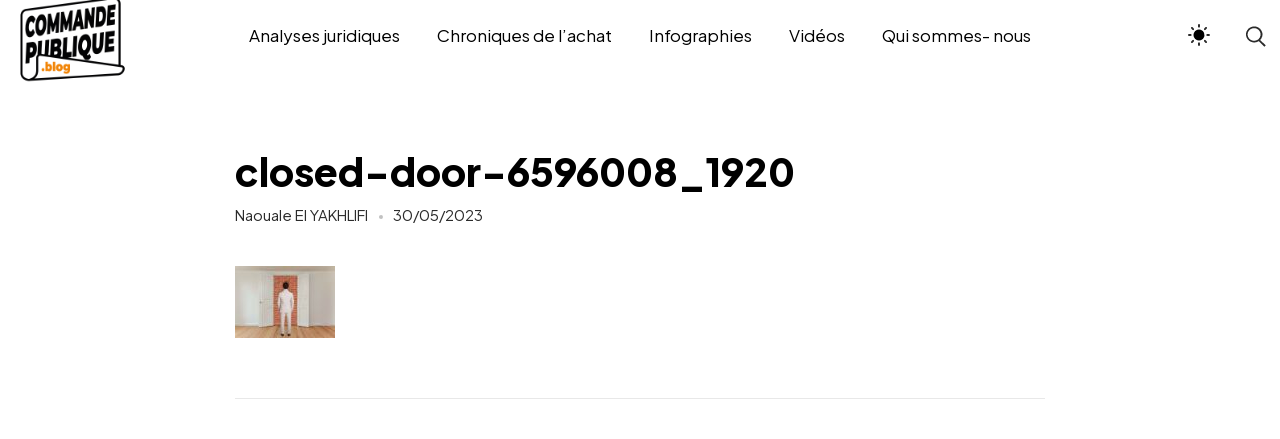

--- FILE ---
content_type: text/html; charset=UTF-8
request_url: https://blog.achatsolutions.fr/attributaire/closed-door-6596008_1920/
body_size: 17499
content:

<!DOCTYPE html>
<html lang="fr-FR">
<head>
    <meta http-equiv="X-UA-Compatible" content="IE=edge">
    <meta charset="UTF-8">
    <meta name="viewport" content="width=device-width,initial-scale=1,user-scalable=no">
    <link rel="profile" href="http://gmpg.org/xfn/11" />
    <link rel="pingback" href="https://blog.achatsolutions.fr/xmlrpc.php">
    <meta name='robots' content='index, follow, max-image-preview:large, max-snippet:-1, max-video-preview:-1' />

	<!-- This site is optimized with the Yoast SEO plugin v26.5 - https://yoast.com/wordpress/plugins/seo/ -->
	<title>closed-door-6596008_1920 - Blog de la commande publique</title>
	<link rel="canonical" href="https://blog.achatsolutions.fr/attributaire/closed-door-6596008_1920/" />
	<meta property="og:locale" content="fr_FR" />
	<meta property="og:type" content="article" />
	<meta property="og:title" content="closed-door-6596008_1920 - Blog de la commande publique" />
	<meta property="og:url" content="https://blog.achatsolutions.fr/attributaire/closed-door-6596008_1920/" />
	<meta property="og:site_name" content="Blog de la commande publique" />
	<meta property="article:publisher" content="https://www.facebook.com/Achat-Solutions-1212517665455330/" />
	<meta property="article:modified_time" content="2023-05-30T14:02:32+00:00" />
	<meta property="og:image" content="https://blog.achatsolutions.fr/attributaire/closed-door-6596008_1920" />
	<meta property="og:image:width" content="1920" />
	<meta property="og:image:height" content="1382" />
	<meta property="og:image:type" content="image/jpeg" />
	<meta name="twitter:card" content="summary_large_image" />
	<meta name="twitter:site" content="@achatsolutions" />
	<script type="application/ld+json" class="yoast-schema-graph">{"@context":"https://schema.org","@graph":[{"@type":"WebPage","@id":"https://blog.achatsolutions.fr/attributaire/closed-door-6596008_1920/","url":"https://blog.achatsolutions.fr/attributaire/closed-door-6596008_1920/","name":"closed-door-6596008_1920 - Blog de la commande publique","isPartOf":{"@id":"https://blog.achatsolutions.fr/#website"},"primaryImageOfPage":{"@id":"https://blog.achatsolutions.fr/attributaire/closed-door-6596008_1920/#primaryimage"},"image":{"@id":"https://blog.achatsolutions.fr/attributaire/closed-door-6596008_1920/#primaryimage"},"thumbnailUrl":"https://blog.achatsolutions.fr/wp-content/uploads/2023/05/closed-door-6596008_1920.jpg","datePublished":"2023-05-30T14:01:58+00:00","dateModified":"2023-05-30T14:02:32+00:00","breadcrumb":{"@id":"https://blog.achatsolutions.fr/attributaire/closed-door-6596008_1920/#breadcrumb"},"inLanguage":"fr-FR","potentialAction":[{"@type":"ReadAction","target":["https://blog.achatsolutions.fr/attributaire/closed-door-6596008_1920/"]}]},{"@type":"ImageObject","inLanguage":"fr-FR","@id":"https://blog.achatsolutions.fr/attributaire/closed-door-6596008_1920/#primaryimage","url":"https://blog.achatsolutions.fr/wp-content/uploads/2023/05/closed-door-6596008_1920.jpg","contentUrl":"https://blog.achatsolutions.fr/wp-content/uploads/2023/05/closed-door-6596008_1920.jpg","width":1920,"height":1382,"caption":"attributaire"},{"@type":"BreadcrumbList","@id":"https://blog.achatsolutions.fr/attributaire/closed-door-6596008_1920/#breadcrumb","itemListElement":[{"@type":"ListItem","position":1,"name":"Accueil","item":"https://blog.achatsolutions.fr/"},{"@type":"ListItem","position":2,"name":"L’attributaire peut-il faire annuler son propre contrat ?","item":"https://blog.achatsolutions.fr/attributaire/"},{"@type":"ListItem","position":3,"name":"closed-door-6596008_1920"}]},{"@type":"WebSite","@id":"https://blog.achatsolutions.fr/#website","url":"https://blog.achatsolutions.fr/","name":"BLOG ACHAT SOLUTIONS","description":"toute l&#039;actualité des marchés publics sur le Blog Achat Solutions","publisher":{"@id":"https://blog.achatsolutions.fr/#organization"},"potentialAction":[{"@type":"SearchAction","target":{"@type":"EntryPoint","urlTemplate":"https://blog.achatsolutions.fr/?s={search_term_string}"},"query-input":{"@type":"PropertyValueSpecification","valueRequired":true,"valueName":"search_term_string"}}],"inLanguage":"fr-FR"},{"@type":"Organization","@id":"https://blog.achatsolutions.fr/#organization","name":"ACHAT SOLUTIONS","url":"https://blog.achatsolutions.fr/","logo":{"@type":"ImageObject","inLanguage":"fr-FR","@id":"https://blog.achatsolutions.fr/#/schema/logo/image/","url":"http://www.pipangaye.com/wp-content/uploads/2019/04/Logo_cmjn-01.png","contentUrl":"http://www.pipangaye.com/wp-content/uploads/2019/04/Logo_cmjn-01.png","width":1772,"height":586,"caption":"ACHAT SOLUTIONS"},"image":{"@id":"https://blog.achatsolutions.fr/#/schema/logo/image/"},"sameAs":["https://www.facebook.com/Achat-Solutions-1212517665455330/","https://x.com/achatsolutions","https://www.linkedin.com/company/ach-t-solutions/"]}]}</script>
	<!-- / Yoast SEO plugin. -->


<link rel='dns-prefetch' href='//www.googletagmanager.com' />
<link rel='dns-prefetch' href='//fonts.googleapis.com' />
<link rel="alternate" type="application/rss+xml" title="Blog de la commande publique &raquo; Flux" href="https://blog.achatsolutions.fr/feed/" />
		<!-- This site uses the Google Analytics by ExactMetrics plugin v8.10.2 - Using Analytics tracking - https://www.exactmetrics.com/ -->
		<!-- Note: ExactMetrics is not currently configured on this site. The site owner needs to authenticate with Google Analytics in the ExactMetrics settings panel. -->
					<!-- No tracking code set -->
				<!-- / Google Analytics by ExactMetrics -->
		<style id='wp-img-auto-sizes-contain-inline-css' type='text/css'>
img:is([sizes=auto i],[sizes^="auto," i]){contain-intrinsic-size:3000px 1500px}
/*# sourceURL=wp-img-auto-sizes-contain-inline-css */
</style>
<link rel='stylesheet' id='bdt-uikit-css' href='https://blog.achatsolutions.fr/wp-content/plugins/bdthemes-element-pack/assets/css/bdt-uikit.css?ver=3.21.7' type='text/css' media='all' />
<link rel='stylesheet' id='ep-helper-css' href='https://blog.achatsolutions.fr/wp-content/plugins/bdthemes-element-pack/assets/css/ep-helper.css?ver=7.14.5' type='text/css' media='all' />
<style id='wp-emoji-styles-inline-css' type='text/css'>

	img.wp-smiley, img.emoji {
		display: inline !important;
		border: none !important;
		box-shadow: none !important;
		height: 1em !important;
		width: 1em !important;
		margin: 0 0.07em !important;
		vertical-align: -0.1em !important;
		background: none !important;
		padding: 0 !important;
	}
/*# sourceURL=wp-emoji-styles-inline-css */
</style>
<link rel='stylesheet' id='wp-block-library-css' href='https://blog.achatsolutions.fr/wp-includes/css/dist/block-library/style.min.css?ver=6.9' type='text/css' media='all' />
<style id='wp-block-library-theme-inline-css' type='text/css'>
.wp-block-audio :where(figcaption){color:#555;font-size:13px;text-align:center}.is-dark-theme .wp-block-audio :where(figcaption){color:#ffffffa6}.wp-block-audio{margin:0 0 1em}.wp-block-code{border:1px solid #ccc;border-radius:4px;font-family:Menlo,Consolas,monaco,monospace;padding:.8em 1em}.wp-block-embed :where(figcaption){color:#555;font-size:13px;text-align:center}.is-dark-theme .wp-block-embed :where(figcaption){color:#ffffffa6}.wp-block-embed{margin:0 0 1em}.blocks-gallery-caption{color:#555;font-size:13px;text-align:center}.is-dark-theme .blocks-gallery-caption{color:#ffffffa6}:root :where(.wp-block-image figcaption){color:#555;font-size:13px;text-align:center}.is-dark-theme :root :where(.wp-block-image figcaption){color:#ffffffa6}.wp-block-image{margin:0 0 1em}.wp-block-pullquote{border-bottom:4px solid;border-top:4px solid;color:currentColor;margin-bottom:1.75em}.wp-block-pullquote :where(cite),.wp-block-pullquote :where(footer),.wp-block-pullquote__citation{color:currentColor;font-size:.8125em;font-style:normal;text-transform:uppercase}.wp-block-quote{border-left:.25em solid;margin:0 0 1.75em;padding-left:1em}.wp-block-quote cite,.wp-block-quote footer{color:currentColor;font-size:.8125em;font-style:normal;position:relative}.wp-block-quote:where(.has-text-align-right){border-left:none;border-right:.25em solid;padding-left:0;padding-right:1em}.wp-block-quote:where(.has-text-align-center){border:none;padding-left:0}.wp-block-quote.is-large,.wp-block-quote.is-style-large,.wp-block-quote:where(.is-style-plain){border:none}.wp-block-search .wp-block-search__label{font-weight:700}.wp-block-search__button{border:1px solid #ccc;padding:.375em .625em}:where(.wp-block-group.has-background){padding:1.25em 2.375em}.wp-block-separator.has-css-opacity{opacity:.4}.wp-block-separator{border:none;border-bottom:2px solid;margin-left:auto;margin-right:auto}.wp-block-separator.has-alpha-channel-opacity{opacity:1}.wp-block-separator:not(.is-style-wide):not(.is-style-dots){width:100px}.wp-block-separator.has-background:not(.is-style-dots){border-bottom:none;height:1px}.wp-block-separator.has-background:not(.is-style-wide):not(.is-style-dots){height:2px}.wp-block-table{margin:0 0 1em}.wp-block-table td,.wp-block-table th{word-break:normal}.wp-block-table :where(figcaption){color:#555;font-size:13px;text-align:center}.is-dark-theme .wp-block-table :where(figcaption){color:#ffffffa6}.wp-block-video :where(figcaption){color:#555;font-size:13px;text-align:center}.is-dark-theme .wp-block-video :where(figcaption){color:#ffffffa6}.wp-block-video{margin:0 0 1em}:root :where(.wp-block-template-part.has-background){margin-bottom:0;margin-top:0;padding:1.25em 2.375em}
/*# sourceURL=/wp-includes/css/dist/block-library/theme.min.css */
</style>
<style id='classic-theme-styles-inline-css' type='text/css'>
/*! This file is auto-generated */
.wp-block-button__link{color:#fff;background-color:#32373c;border-radius:9999px;box-shadow:none;text-decoration:none;padding:calc(.667em + 2px) calc(1.333em + 2px);font-size:1.125em}.wp-block-file__button{background:#32373c;color:#fff;text-decoration:none}
/*# sourceURL=/wp-includes/css/classic-themes.min.css */
</style>
<link rel='stylesheet' id='wp-components-css' href='https://blog.achatsolutions.fr/wp-includes/css/dist/components/style.min.css?ver=6.9' type='text/css' media='all' />
<link rel='stylesheet' id='wp-preferences-css' href='https://blog.achatsolutions.fr/wp-includes/css/dist/preferences/style.min.css?ver=6.9' type='text/css' media='all' />
<link rel='stylesheet' id='wp-block-editor-css' href='https://blog.achatsolutions.fr/wp-includes/css/dist/block-editor/style.min.css?ver=6.9' type='text/css' media='all' />
<link rel='stylesheet' id='popup-maker-block-library-style-css' href='https://blog.achatsolutions.fr/wp-content/plugins/popup-maker/dist/packages/block-library-style.css?ver=dbea705cfafe089d65f1' type='text/css' media='all' />
<style id='global-styles-inline-css' type='text/css'>
:root{--wp--preset--aspect-ratio--square: 1;--wp--preset--aspect-ratio--4-3: 4/3;--wp--preset--aspect-ratio--3-4: 3/4;--wp--preset--aspect-ratio--3-2: 3/2;--wp--preset--aspect-ratio--2-3: 2/3;--wp--preset--aspect-ratio--16-9: 16/9;--wp--preset--aspect-ratio--9-16: 9/16;--wp--preset--color--black: #263654;--wp--preset--color--cyan-bluish-gray: #abb8c3;--wp--preset--color--white: #ffffff;--wp--preset--color--pale-pink: #f78da7;--wp--preset--color--vivid-red: #cf2e2e;--wp--preset--color--luminous-vivid-orange: #ff6900;--wp--preset--color--luminous-vivid-amber: #fcb900;--wp--preset--color--light-green-cyan: #7bdcb5;--wp--preset--color--vivid-green-cyan: #00d084;--wp--preset--color--pale-cyan-blue: #8ed1fc;--wp--preset--color--vivid-cyan-blue: #0693e3;--wp--preset--color--vivid-purple: #9b51e0;--wp--preset--color--primary: #1258ca;--wp--preset--color--accent: #c70a1a;--wp--preset--color--success: #88c559;--wp--preset--color--contrast: #292a2d;--wp--preset--color--contrast-medium: #79797c;--wp--preset--color--contrast-lower: #323639;--wp--preset--gradient--vivid-cyan-blue-to-vivid-purple: linear-gradient(135deg,rgb(6,147,227) 0%,rgb(155,81,224) 100%);--wp--preset--gradient--light-green-cyan-to-vivid-green-cyan: linear-gradient(135deg,rgb(122,220,180) 0%,rgb(0,208,130) 100%);--wp--preset--gradient--luminous-vivid-amber-to-luminous-vivid-orange: linear-gradient(135deg,rgb(252,185,0) 0%,rgb(255,105,0) 100%);--wp--preset--gradient--luminous-vivid-orange-to-vivid-red: linear-gradient(135deg,rgb(255,105,0) 0%,rgb(207,46,46) 100%);--wp--preset--gradient--very-light-gray-to-cyan-bluish-gray: linear-gradient(135deg,rgb(238,238,238) 0%,rgb(169,184,195) 100%);--wp--preset--gradient--cool-to-warm-spectrum: linear-gradient(135deg,rgb(74,234,220) 0%,rgb(151,120,209) 20%,rgb(207,42,186) 40%,rgb(238,44,130) 60%,rgb(251,105,98) 80%,rgb(254,248,76) 100%);--wp--preset--gradient--blush-light-purple: linear-gradient(135deg,rgb(255,206,236) 0%,rgb(152,150,240) 100%);--wp--preset--gradient--blush-bordeaux: linear-gradient(135deg,rgb(254,205,165) 0%,rgb(254,45,45) 50%,rgb(107,0,62) 100%);--wp--preset--gradient--luminous-dusk: linear-gradient(135deg,rgb(255,203,112) 0%,rgb(199,81,192) 50%,rgb(65,88,208) 100%);--wp--preset--gradient--pale-ocean: linear-gradient(135deg,rgb(255,245,203) 0%,rgb(182,227,212) 50%,rgb(51,167,181) 100%);--wp--preset--gradient--electric-grass: linear-gradient(135deg,rgb(202,248,128) 0%,rgb(113,206,126) 100%);--wp--preset--gradient--midnight: linear-gradient(135deg,rgb(2,3,129) 0%,rgb(40,116,252) 100%);--wp--preset--font-size--small: 14px;--wp--preset--font-size--medium: 20px;--wp--preset--font-size--large: 24px;--wp--preset--font-size--x-large: 42px;--wp--preset--font-size--normal: 16px;--wp--preset--font-size--huge: 28px;--wp--preset--spacing--20: 0.44rem;--wp--preset--spacing--30: 0.67rem;--wp--preset--spacing--40: 1rem;--wp--preset--spacing--50: 1.5rem;--wp--preset--spacing--60: 2.25rem;--wp--preset--spacing--70: 3.38rem;--wp--preset--spacing--80: 5.06rem;--wp--preset--shadow--natural: 6px 6px 9px rgba(0, 0, 0, 0.2);--wp--preset--shadow--deep: 12px 12px 50px rgba(0, 0, 0, 0.4);--wp--preset--shadow--sharp: 6px 6px 0px rgba(0, 0, 0, 0.2);--wp--preset--shadow--outlined: 6px 6px 0px -3px rgb(255, 255, 255), 6px 6px rgb(0, 0, 0);--wp--preset--shadow--crisp: 6px 6px 0px rgb(0, 0, 0);}:where(.is-layout-flex){gap: 0.5em;}:where(.is-layout-grid){gap: 0.5em;}body .is-layout-flex{display: flex;}.is-layout-flex{flex-wrap: wrap;align-items: center;}.is-layout-flex > :is(*, div){margin: 0;}body .is-layout-grid{display: grid;}.is-layout-grid > :is(*, div){margin: 0;}:where(.wp-block-columns.is-layout-flex){gap: 2em;}:where(.wp-block-columns.is-layout-grid){gap: 2em;}:where(.wp-block-post-template.is-layout-flex){gap: 1.25em;}:where(.wp-block-post-template.is-layout-grid){gap: 1.25em;}.has-black-color{color: var(--wp--preset--color--black) !important;}.has-cyan-bluish-gray-color{color: var(--wp--preset--color--cyan-bluish-gray) !important;}.has-white-color{color: var(--wp--preset--color--white) !important;}.has-pale-pink-color{color: var(--wp--preset--color--pale-pink) !important;}.has-vivid-red-color{color: var(--wp--preset--color--vivid-red) !important;}.has-luminous-vivid-orange-color{color: var(--wp--preset--color--luminous-vivid-orange) !important;}.has-luminous-vivid-amber-color{color: var(--wp--preset--color--luminous-vivid-amber) !important;}.has-light-green-cyan-color{color: var(--wp--preset--color--light-green-cyan) !important;}.has-vivid-green-cyan-color{color: var(--wp--preset--color--vivid-green-cyan) !important;}.has-pale-cyan-blue-color{color: var(--wp--preset--color--pale-cyan-blue) !important;}.has-vivid-cyan-blue-color{color: var(--wp--preset--color--vivid-cyan-blue) !important;}.has-vivid-purple-color{color: var(--wp--preset--color--vivid-purple) !important;}.has-black-background-color{background-color: var(--wp--preset--color--black) !important;}.has-cyan-bluish-gray-background-color{background-color: var(--wp--preset--color--cyan-bluish-gray) !important;}.has-white-background-color{background-color: var(--wp--preset--color--white) !important;}.has-pale-pink-background-color{background-color: var(--wp--preset--color--pale-pink) !important;}.has-vivid-red-background-color{background-color: var(--wp--preset--color--vivid-red) !important;}.has-luminous-vivid-orange-background-color{background-color: var(--wp--preset--color--luminous-vivid-orange) !important;}.has-luminous-vivid-amber-background-color{background-color: var(--wp--preset--color--luminous-vivid-amber) !important;}.has-light-green-cyan-background-color{background-color: var(--wp--preset--color--light-green-cyan) !important;}.has-vivid-green-cyan-background-color{background-color: var(--wp--preset--color--vivid-green-cyan) !important;}.has-pale-cyan-blue-background-color{background-color: var(--wp--preset--color--pale-cyan-blue) !important;}.has-vivid-cyan-blue-background-color{background-color: var(--wp--preset--color--vivid-cyan-blue) !important;}.has-vivid-purple-background-color{background-color: var(--wp--preset--color--vivid-purple) !important;}.has-black-border-color{border-color: var(--wp--preset--color--black) !important;}.has-cyan-bluish-gray-border-color{border-color: var(--wp--preset--color--cyan-bluish-gray) !important;}.has-white-border-color{border-color: var(--wp--preset--color--white) !important;}.has-pale-pink-border-color{border-color: var(--wp--preset--color--pale-pink) !important;}.has-vivid-red-border-color{border-color: var(--wp--preset--color--vivid-red) !important;}.has-luminous-vivid-orange-border-color{border-color: var(--wp--preset--color--luminous-vivid-orange) !important;}.has-luminous-vivid-amber-border-color{border-color: var(--wp--preset--color--luminous-vivid-amber) !important;}.has-light-green-cyan-border-color{border-color: var(--wp--preset--color--light-green-cyan) !important;}.has-vivid-green-cyan-border-color{border-color: var(--wp--preset--color--vivid-green-cyan) !important;}.has-pale-cyan-blue-border-color{border-color: var(--wp--preset--color--pale-cyan-blue) !important;}.has-vivid-cyan-blue-border-color{border-color: var(--wp--preset--color--vivid-cyan-blue) !important;}.has-vivid-purple-border-color{border-color: var(--wp--preset--color--vivid-purple) !important;}.has-vivid-cyan-blue-to-vivid-purple-gradient-background{background: var(--wp--preset--gradient--vivid-cyan-blue-to-vivid-purple) !important;}.has-light-green-cyan-to-vivid-green-cyan-gradient-background{background: var(--wp--preset--gradient--light-green-cyan-to-vivid-green-cyan) !important;}.has-luminous-vivid-amber-to-luminous-vivid-orange-gradient-background{background: var(--wp--preset--gradient--luminous-vivid-amber-to-luminous-vivid-orange) !important;}.has-luminous-vivid-orange-to-vivid-red-gradient-background{background: var(--wp--preset--gradient--luminous-vivid-orange-to-vivid-red) !important;}.has-very-light-gray-to-cyan-bluish-gray-gradient-background{background: var(--wp--preset--gradient--very-light-gray-to-cyan-bluish-gray) !important;}.has-cool-to-warm-spectrum-gradient-background{background: var(--wp--preset--gradient--cool-to-warm-spectrum) !important;}.has-blush-light-purple-gradient-background{background: var(--wp--preset--gradient--blush-light-purple) !important;}.has-blush-bordeaux-gradient-background{background: var(--wp--preset--gradient--blush-bordeaux) !important;}.has-luminous-dusk-gradient-background{background: var(--wp--preset--gradient--luminous-dusk) !important;}.has-pale-ocean-gradient-background{background: var(--wp--preset--gradient--pale-ocean) !important;}.has-electric-grass-gradient-background{background: var(--wp--preset--gradient--electric-grass) !important;}.has-midnight-gradient-background{background: var(--wp--preset--gradient--midnight) !important;}.has-small-font-size{font-size: var(--wp--preset--font-size--small) !important;}.has-medium-font-size{font-size: var(--wp--preset--font-size--medium) !important;}.has-large-font-size{font-size: var(--wp--preset--font-size--large) !important;}.has-x-large-font-size{font-size: var(--wp--preset--font-size--x-large) !important;}
:where(.wp-block-post-template.is-layout-flex){gap: 1.25em;}:where(.wp-block-post-template.is-layout-grid){gap: 1.25em;}
:where(.wp-block-term-template.is-layout-flex){gap: 1.25em;}:where(.wp-block-term-template.is-layout-grid){gap: 1.25em;}
:where(.wp-block-columns.is-layout-flex){gap: 2em;}:where(.wp-block-columns.is-layout-grid){gap: 2em;}
:root :where(.wp-block-pullquote){font-size: 1.5em;line-height: 1.6;}
/*# sourceURL=global-styles-inline-css */
</style>
<link rel='stylesheet' id='contact-form-7-css' href='https://blog.achatsolutions.fr/wp-content/plugins/contact-form-7/includes/css/styles.css?ver=6.1.4' type='text/css' media='all' />
<link rel='stylesheet' id='cmplz-general-css' href='https://blog.achatsolutions.fr/wp-content/plugins/complianz-gdpr/assets/css/cookieblocker.min.css?ver=1765470815' type='text/css' media='all' />
<link rel='stylesheet' id='va-wsd-the-phantom-thief-style-css' href='https://blog.achatsolutions.fr/wp-content/plugins/va-wsd-the-phantom-thief/assets/css/style.css?ver=6.9' type='text/css' media='all' />
<link rel='stylesheet' id='most-google-fonts-frontend-css' href='https://fonts.googleapis.com/css2?family=Plus+Jakarta+Sans:ital,wght@0,200;0,300;0,400;0,500;0,600;0,700;0,800;1,200;1,300;1,400;1,500;1,600;1,700;1,800&#038;display=swap' type='text/css' media='all' />
<link rel='stylesheet' id='bootstrap-grid-css' href='https://blog.achatsolutions.fr/wp-content/themes/most/assets/css/vendor/bootstrap.min.css?ver=1.2' type='text/css' media='all' />
<link rel='stylesheet' id='swiper-css' href='https://blog.achatsolutions.fr/wp-content/plugins/elementor/assets/lib/swiper/v8/css/swiper.min.css?ver=8.4.5' type='text/css' media='all' />
<link rel='stylesheet' id='magnific-popup-css' href='https://blog.achatsolutions.fr/wp-content/themes/most/assets/css/vendor/magnific-popup.css?ver=1.2' type='text/css' media='all' />
<link rel='stylesheet' id='plyr-css' href='https://blog.achatsolutions.fr/wp-content/themes/most/assets/css/vendor/plyr.css?ver=1.2' type='text/css' media='all' />
<link rel='stylesheet' id='fontawesome-css' href='https://blog.achatsolutions.fr/wp-content/themes/most/assets/css/vendor/fontawesome.min.css?ver=1.2' type='text/css' media='all' />
<link rel='stylesheet' id='most-main-style-css' href='https://blog.achatsolutions.fr/wp-content/themes/most/assets/css/main.css?ver=1.2' type='text/css' media='all' />
<link rel='stylesheet' id='newsletter-css' href='https://blog.achatsolutions.fr/wp-content/plugins/newsletter/style.css?ver=9.1.0' type='text/css' media='all' />
<link rel='stylesheet' id='child-theme-style-css' href='https://blog.achatsolutions.fr/wp-content/themes/most-child/style.css?ver=6.9' type='text/css' media='all' />
<script type="text/javascript" src="https://blog.achatsolutions.fr/wp-includes/js/jquery/jquery.min.js?ver=3.7.1" id="jquery-core-js"></script>
<script type="text/javascript" src="https://blog.achatsolutions.fr/wp-includes/js/jquery/jquery-migrate.min.js?ver=3.4.1" id="jquery-migrate-js"></script>

<!-- Extrait de code de la balise Google (gtag.js) ajouté par Site Kit -->
<!-- Extrait Google Analytics ajouté par Site Kit -->
<script type="text/javascript" src="https://www.googletagmanager.com/gtag/js?id=GT-PHP3X6L" id="google_gtagjs-js" async></script>
<script type="text/javascript" id="google_gtagjs-js-after">
/* <![CDATA[ */
window.dataLayer = window.dataLayer || [];function gtag(){dataLayer.push(arguments);}
gtag("set","linker",{"domains":["blog.achatsolutions.fr"]});
gtag("js", new Date());
gtag("set", "developer_id.dZTNiMT", true);
gtag("config", "GT-PHP3X6L");
//# sourceURL=google_gtagjs-js-after
/* ]]> */
</script>
<link rel="https://api.w.org/" href="https://blog.achatsolutions.fr/wp-json/" /><link rel="alternate" title="JSON" type="application/json" href="https://blog.achatsolutions.fr/wp-json/wp/v2/media/308745" /><link rel="EditURI" type="application/rsd+xml" title="RSD" href="https://blog.achatsolutions.fr/xmlrpc.php?rsd" />
<meta name="generator" content="WordPress 6.9" />
<link rel='shortlink' href='https://blog.achatsolutions.fr/?p=308745' />
<meta name="generator" content="Site Kit by Google 1.167.0" /><meta name="generator" content="Elementor 3.33.4; features: additional_custom_breakpoints; settings: css_print_method-external, google_font-enabled, font_display-swap">
			<style>
				.e-con.e-parent:nth-of-type(n+4):not(.e-lazyloaded):not(.e-no-lazyload),
				.e-con.e-parent:nth-of-type(n+4):not(.e-lazyloaded):not(.e-no-lazyload) * {
					background-image: none !important;
				}
				@media screen and (max-height: 1024px) {
					.e-con.e-parent:nth-of-type(n+3):not(.e-lazyloaded):not(.e-no-lazyload),
					.e-con.e-parent:nth-of-type(n+3):not(.e-lazyloaded):not(.e-no-lazyload) * {
						background-image: none !important;
					}
				}
				@media screen and (max-height: 640px) {
					.e-con.e-parent:nth-of-type(n+2):not(.e-lazyloaded):not(.e-no-lazyload),
					.e-con.e-parent:nth-of-type(n+2):not(.e-lazyloaded):not(.e-no-lazyload) * {
						background-image: none !important;
					}
				}
			</style>
			<link rel="icon" href="https://blog.achatsolutions.fr/wp-content/uploads/2025/10/cropped-Logo-blog-commande-publique-vf-1-32x32.png" sizes="32x32" />
<link rel="icon" href="https://blog.achatsolutions.fr/wp-content/uploads/2025/10/cropped-Logo-blog-commande-publique-vf-1-192x192.png" sizes="192x192" />
<link rel="apple-touch-icon" href="https://blog.achatsolutions.fr/wp-content/uploads/2025/10/cropped-Logo-blog-commande-publique-vf-1-180x180.png" />
<meta name="msapplication-TileImage" content="https://blog.achatsolutions.fr/wp-content/uploads/2025/10/cropped-Logo-blog-commande-publique-vf-1-270x270.png" />
<style id="kirki-inline-styles">:root{--main-header-width-md:1320px;--main-header-height-md:70px;--font-primary:Plus Jakarta Sans;--font-heading:Plus Jakarta Sans;}.main-header__logo a, .main-header__logo svg, .main-header__logo img{width:120px;height:auto;}:root, [data-theme="light"]{--color-primary:hsl(12, 85%, 58%);--color-contrast-higher:hsl(0, 0%, 0%);--color-contrast-high:hsl(0, 0%, 17%);--color-contrast-medium:hsl(0, 0%, 46%);--color-contrast-low:hsl(0, 0%, 91%);--color-contrast-lower:hsl(0, 0%, 97%);--color-bg:hsl(0, 0%, 100%);}body[data-theme=light] .ms-footer{background-color:hsl(0, 0%, 95%);}:root, [data-theme="dark"]{--color-primary:hsl(12, 85%, 58%);--color-contrast-higher:hsl(0, 100%, 99%);--color-contrast-high:hsl(0, 0%, 81%);--color-contrast-medium:hsl(0, 0%, 57%);--color-contrast-low:hsl(0, 0%, 22%);--color-contrast-lower:hsl(0, 0%, 15%);--color-bg:hsl(0, 0%, 11%);}body[data-theme=dark] .ms-footer{background-color:hsl(0, 0%, 15%);}</style></head>

<body class="attachment wp-singular attachment-template-default single single-attachment postid-308745 attachmentid-308745 attachment-jpeg wp-custom-logo wp-embed-responsive wp-theme-most wp-child-theme-most-child elementor-default elementor-kit-340645" data-theme="light"
 data-menu="fixed"
 data-footer-effect="on"
 data-footer-corners="on">
    <div id="loaded"></div>
<div class="main-header js-main-header auto-hide-header menu-center" >

	<div class="main-header__layout">
		<div class="main-header__inner">
			<div class="main-header__logo">
				<div class="logo-dark">
											<a href="https://blog.achatsolutions.fr/">
							<img src="https://blog.achatsolutions.fr/wp-content/uploads/2025/10/Logo-blog-commande-publique-vf.png" alt="Blog de la commande publique">
						</a>
									</div>
				<div class="logo-light">
											<a href="https://blog.achatsolutions.fr/">
							<img src="http://www.pipangaye.com/wp-content/uploads/2023/07/logo_blog_achat_solutions_sans-baseline.png" alt="Blog de la commande publique">
						</a>
									</div>
			</div>

			<nav class="main-header__nav js-main-header__nav main-header__default" id="main-header-nav" aria-labelledby="primary-menu">
    <ul id="primary-menu" class="navbar-nav"><li id="menu-item-756576" class="menu-item menu-item-type-post_type menu-item-object-page menu-item-756576"><a href="https://blog.achatsolutions.fr/analyses-juridiques/">Analyses juridiques</a></li>
<li id="menu-item-756577" class="menu-item menu-item-type-post_type menu-item-object-page menu-item-756577"><a href="https://blog.achatsolutions.fr/chroniques-de-lachat/">Chroniques de l’achat</a></li>
<li id="menu-item-756582" class="menu-item menu-item-type-post_type menu-item-object-page menu-item-756582"><a href="https://blog.achatsolutions.fr/infographies/">Infographies</a></li>
<li id="menu-item-756586" class="menu-item menu-item-type-custom menu-item-object-custom menu-item-756586"><a href="https://www.youtube.com/channel/UCNUYB0rSxeAf0U_1ZK0KH3Q">Vidéos</a></li>
<li id="menu-item-756583" class="menu-item menu-item-type-post_type menu-item-object-page menu-item-756583"><a href="https://blog.achatsolutions.fr/qui-sommes-nous/">Qui sommes- nous</a></li>
</ul></nav>
<div class="menuTrigger"></div>
			<div class="main-header--widgets">
						
				<div class="ms_theme_mode">
    <div class="ms_tm--inner">
        <div class="theme-toggle" id="theme-toggle">
            <input type="checkbox" id="switcher" class="check" checked>
                <svg class="sun-and-moon" aria-hidden="true" width="24" height="24" viewBox="0 0 24 24">
                    <mask class="moon" id="moon-mask">
                        <rect x="0" y="0" width="100%" height="100%" fill="white"></rect>
                        <circle cx="24" cy="10" r="6" fill="black"></circle>
                    </mask>
                    <circle class="sun" cx="12" cy="12" r="6" mask="url(#moon-mask)" fill="currentColor"></circle>
                    <g class="sun-beams" stroke="currentColor">
                        <line x1="12" y1="1" x2="12" y2="3"></line>
                        <line x1="12" y1="21" x2="12" y2="23"></line>
                        <line x1="4.22" y1="4.22" x2="5.64" y2="5.64"></line>
                        <line x1="18.36" y1="18.36" x2="19.78" y2="19.78"></line>
                        <line x1="1" y1="12" x2="3" y2="12"></line>
                        <line x1="21" y1="12" x2="23" y2="12"></line>
                        <line x1="4.22" y1="19.78" x2="5.64" y2="18.36"></line>
                        <line x1="18.36" y1="5.64" x2="19.78" y2="4.22"></line>
                    </g>
                </svg>
        </div>
    </div>
</div>

<div class="header__search-icon">
    <svg viewBox="0 0 24 24" xmlns="http://www.w3.org/2000/svg">
        <path d="M16.57,16.15A9,9,0,1,0,15,17.46h0l6.25,6.25,1.42-1.42Zm-3-.14a7.07,7.07,0,1,1,1.56-1.28A6.88,6.88,0,0,1,13.59,16Z"/>
    </svg>
</div>

<div class="header__search-modal">

    <button class="header__search--close-btn">
        <svg class="icon icon--sm" viewBox="0 0 24 24">
            <title>Close modal window</title>
            <g fill="none" stroke="currentColor" stroke-miterlimit="10" stroke-width="2" stroke-linecap="round" stroke-linejoin="round">
                <line x1="3" y1="3" x2="21" y2="21"></line>
                <line x1="21" y1="3" x2="3" y2="21"></line>
            </g>
        </svg>
    </button>

    <div class="header__search--inner">

        <form role="search" method="get" class="searchform" action="https://blog.achatsolutions.fr/">
	<div class="ms-search-widget">
		<input type="search" placeholder="Recherche..." value="" name="s" class="search-field" />
		<div class="ms-search--btn">
	        <span class="ms-sb--icon">
				<svg viewBox="0 0 24 24" xmlns="http://www.w3.org/2000/svg">
					<path d="M16.57,16.15A9,9,0,1,0,15,17.46h0l6.25,6.25,1.42-1.42Zm-3-.14a7.07,7.07,0,1,1,1.56-1.28A6.88,6.88,0,0,1,13.59,16Z"/>
				</svg>
	        </span>
	        <input type="submit" class="search-submit" value="" />
        </div>
	</div>
</form>
    </div>
</div>
			</div>

			<button class="main-header__nav-trigger js-main-header__nav-trigger menu-default" aria-label="Toggle menu" aria-expanded="false" aria-controls="main-header-nav">
				<span>Menu</span>
				<i class="main-header__nav-trigger-icon" aria-hidden="true"></i>
			</button>

		</div>
	</div>
	
</div>
<main class="ms-main ms-single-post">

	
		

	
	<header class="ms-sp--header">
		<div class="post-category__list">
					</div>
		<h1 class="ms-sp--title">closed-door-6596008_1920</h1>		<div class="post-meta-date meta-date-sp">
			<span class="post-author__name">Naouale El YAKHLIFI</span>
			<span>30/05/2023</span>
		</div>
	</header>

	<article class="ms-sp--article">
		<div class="entry-content">
			<p class="attachment"><a href='https://blog.achatsolutions.fr/wp-content/uploads/2023/05/closed-door-6596008_1920.jpg'><img decoding="async" width="100" height="72" src="https://blog.achatsolutions.fr/wp-content/uploads/2023/05/closed-door-6596008_1920-100x72.jpg" class="attachment-medium size-medium" alt="attributaire" srcset="https://blog.achatsolutions.fr/wp-content/uploads/2023/05/closed-door-6596008_1920-100x72.jpg 100w, https://blog.achatsolutions.fr/wp-content/uploads/2023/05/closed-door-6596008_1920-1024x737.jpg 1024w, https://blog.achatsolutions.fr/wp-content/uploads/2023/05/closed-door-6596008_1920-768x553.jpg 768w, https://blog.achatsolutions.fr/wp-content/uploads/2023/05/closed-door-6596008_1920-1536x1106.jpg 1536w, https://blog.achatsolutions.fr/wp-content/uploads/2023/05/closed-door-6596008_1920-600x432.jpg 600w, https://blog.achatsolutions.fr/wp-content/uploads/2023/05/closed-door-6596008_1920-945x680.jpg 945w, https://blog.achatsolutions.fr/wp-content/uploads/2023/05/closed-door-6596008_1920-560x403.jpg 560w, https://blog.achatsolutions.fr/wp-content/uploads/2023/05/closed-door-6596008_1920.jpg 1920w" sizes="(max-width: 100px) 100vw, 100px" /></a></p>
		</div>
	</article>

	
	<div class="single-post__tags"></div>

	
	
		
</main>

<div class="bdt-template-content-markup bdt-template-content-footer bdt-template-content-theme-support">
    		<div data-elementor-type="wp-post" data-elementor-id="754509" class="elementor elementor-754509" data-elementor-settings="{&quot;element_pack_global_tooltip_width&quot;:{&quot;unit&quot;:&quot;px&quot;,&quot;size&quot;:&quot;&quot;,&quot;sizes&quot;:[]},&quot;element_pack_global_tooltip_width_tablet&quot;:{&quot;unit&quot;:&quot;px&quot;,&quot;size&quot;:&quot;&quot;,&quot;sizes&quot;:[]},&quot;element_pack_global_tooltip_width_mobile&quot;:{&quot;unit&quot;:&quot;px&quot;,&quot;size&quot;:&quot;&quot;,&quot;sizes&quot;:[]},&quot;element_pack_global_tooltip_padding&quot;:{&quot;unit&quot;:&quot;px&quot;,&quot;top&quot;:&quot;&quot;,&quot;right&quot;:&quot;&quot;,&quot;bottom&quot;:&quot;&quot;,&quot;left&quot;:&quot;&quot;,&quot;isLinked&quot;:true},&quot;element_pack_global_tooltip_padding_tablet&quot;:{&quot;unit&quot;:&quot;px&quot;,&quot;top&quot;:&quot;&quot;,&quot;right&quot;:&quot;&quot;,&quot;bottom&quot;:&quot;&quot;,&quot;left&quot;:&quot;&quot;,&quot;isLinked&quot;:true},&quot;element_pack_global_tooltip_padding_mobile&quot;:{&quot;unit&quot;:&quot;px&quot;,&quot;top&quot;:&quot;&quot;,&quot;right&quot;:&quot;&quot;,&quot;bottom&quot;:&quot;&quot;,&quot;left&quot;:&quot;&quot;,&quot;isLinked&quot;:true},&quot;element_pack_global_tooltip_border_radius&quot;:{&quot;unit&quot;:&quot;px&quot;,&quot;top&quot;:&quot;&quot;,&quot;right&quot;:&quot;&quot;,&quot;bottom&quot;:&quot;&quot;,&quot;left&quot;:&quot;&quot;,&quot;isLinked&quot;:true},&quot;element_pack_global_tooltip_border_radius_tablet&quot;:{&quot;unit&quot;:&quot;px&quot;,&quot;top&quot;:&quot;&quot;,&quot;right&quot;:&quot;&quot;,&quot;bottom&quot;:&quot;&quot;,&quot;left&quot;:&quot;&quot;,&quot;isLinked&quot;:true},&quot;element_pack_global_tooltip_border_radius_mobile&quot;:{&quot;unit&quot;:&quot;px&quot;,&quot;top&quot;:&quot;&quot;,&quot;right&quot;:&quot;&quot;,&quot;bottom&quot;:&quot;&quot;,&quot;left&quot;:&quot;&quot;,&quot;isLinked&quot;:true}}" data-elementor-post-type="bdt-template-builder">
						<section class="elementor-section elementor-top-section elementor-element elementor-element-54c4e87 elementor-section-boxed elementor-section-height-default elementor-section-height-default" data-id="54c4e87" data-element_type="section">
						<div class="elementor-container elementor-column-gap-default">
					<div class="elementor-column elementor-col-100 elementor-top-column elementor-element elementor-element-8829cac" data-id="8829cac" data-element_type="column">
			<div class="elementor-widget-wrap elementor-element-populated">
						<div class="elementor-element elementor-element-e3b73e1 elementor-widget elementor-widget-spacer" data-id="e3b73e1" data-element_type="widget" data-widget_type="spacer.default">
				<div class="elementor-widget-container">
							<div class="elementor-spacer">
			<div class="elementor-spacer-inner"></div>
		</div>
						</div>
				</div>
				<div class="elementor-element elementor-element-5ea9022 elementor-widget elementor-widget-heading" data-id="5ea9022" data-element_type="widget" data-widget_type="heading.default">
				<div class="elementor-widget-container">
					<h2 class="elementor-heading-title elementor-size-default">Pour ne rien manquer de l'actualité commande publique,

abonnez vous !</h2>				</div>
				</div>
				<div class="elementor-element elementor-element-b0ea967 elementor-widget elementor-widget-shortcode" data-id="b0ea967" data-element_type="widget" data-widget_type="shortcode.default">
				<div class="elementor-widget-container">
							<div class="elementor-shortcode"><div class="tnp tnp-subscription ">
<form method="post" action="https://blog.achatsolutions.fr/wp-admin/admin-ajax.php?action=tnp&amp;na=s">
<input type="hidden" name="nlang" value="">
<div class="tnp-field tnp-field-firstname"><label for="tnp-1">Nom</label>
<input class="tnp-name" type="text" name="nn" id="tnp-1" value="" placeholder=""></div>
<div class="tnp-field tnp-field-surname"><label for="tnp-2">Prénom</label>
<input class="tnp-surname" type="text" name="ns" id="tnp-2" value="" placeholder=""></div><div class="tnp-field tnp-field-email"><label for="tnp-3">Email</label>
<input class="tnp-email" type="email" name="ne" id="tnp-3" value="" placeholder="" required></div>
<div class="tnp-field tnp-lists"><div class="tnp-field tnp-field-checkbox tnp-field-list"><label for="nl5"><input type="checkbox" id="nl5" name="nl[]" value="1"> Je souhaite recevoir un e-mail à chaque publication sur le blog</label></div>
<div class="tnp-field tnp-field-checkbox tnp-field-list"><label for="nl6"><input type="checkbox" id="nl6" name="nl[]" value="2"> Je souhaite recevoir un e-mail hebdomadaire des publications de la semaine</label></div>
</div><div class="tnp-field tnp-privacy-field"><label><input type="checkbox" name="ny" required class="tnp-privacy"> En m&#039;inscrivant, j&#039;accepte les règles de confidentialité de ce site</label></div><div class="tnp-field tnp-field-button" style="text-align: left"><input class="tnp-submit" type="submit" value="Inscription" style="">
</div>
</form>
</div>
</div>
						</div>
				</div>
				<div class="elementor-element elementor-element-5985035 elementor-widget elementor-widget-spacer" data-id="5985035" data-element_type="widget" data-widget_type="spacer.default">
				<div class="elementor-widget-container">
							<div class="elementor-spacer">
			<div class="elementor-spacer-inner"></div>
		</div>
						</div>
				</div>
					</div>
		</div>
					</div>
		</section>
				<section class="elementor-section elementor-top-section elementor-element elementor-element-10842068 elementor-section-content-middle elementor-hidden-tablet elementor-hidden-mobile elementor-section-boxed elementor-section-height-default elementor-section-height-default" data-id="10842068" data-element_type="section" data-settings="{&quot;background_background&quot;:&quot;classic&quot;}">
						<div class="elementor-container elementor-column-gap-default">
					<div class="elementor-column elementor-col-14 elementor-top-column elementor-element elementor-element-47ae459a" data-id="47ae459a" data-element_type="column">
			<div class="elementor-widget-wrap elementor-element-populated">
						<div class="elementor-element elementor-element-5ea71310 elementor-widget elementor-widget-heading" data-id="5ea71310" data-element_type="widget" data-widget_type="heading.default">
				<div class="elementor-widget-container">
					<h2 class="elementor-heading-title elementor-size-default">Le groupe</h2>				</div>
				</div>
					</div>
		</div>
				<div class="elementor-column elementor-col-14 elementor-top-column elementor-element elementor-element-6e3d7b35" data-id="6e3d7b35" data-element_type="column">
			<div class="elementor-widget-wrap elementor-element-populated">
						<div class="elementor-element elementor-element-2d1d04f6 elementor-widget elementor-widget-image" data-id="2d1d04f6" data-element_type="widget" data-widget_type="image.default">
				<div class="elementor-widget-container">
																<a href="https://www.achatsolutions.com/" target="_blank">
							<img width="359" height="46" src="https://blog.achatsolutions.fr/wp-content/uploads/2024/10/Logo_Achat_Solutions_cmjn_sans_baseline.png" class="attachment-large size-large wp-image-755957" alt="" srcset="https://blog.achatsolutions.fr/wp-content/uploads/2024/10/Logo_Achat_Solutions_cmjn_sans_baseline.png 359w, https://blog.achatsolutions.fr/wp-content/uploads/2024/10/Logo_Achat_Solutions_cmjn_sans_baseline-100x13.png 100w, https://blog.achatsolutions.fr/wp-content/uploads/2024/10/Logo_Achat_Solutions_cmjn_sans_baseline-350x46.png 350w" sizes="(max-width: 359px) 100vw, 359px" />								</a>
															</div>
				</div>
					</div>
		</div>
				<div class="elementor-column elementor-col-14 elementor-top-column elementor-element elementor-element-72462a2f" data-id="72462a2f" data-element_type="column">
			<div class="elementor-widget-wrap elementor-element-populated">
						<div class="elementor-element elementor-element-4ff196aa elementor-widget elementor-widget-heading" data-id="4ff196aa" data-element_type="widget" data-widget_type="heading.default">
				<div class="elementor-widget-container">
					<h2 class="elementor-heading-title elementor-size-default">Et ses offres</h2>				</div>
				</div>
					</div>
		</div>
				<div class="elementor-column elementor-col-14 elementor-top-column elementor-element elementor-element-44471fb8" data-id="44471fb8" data-element_type="column" data-settings="{&quot;background_background&quot;:&quot;classic&quot;}">
			<div class="elementor-widget-wrap elementor-element-populated">
						<div class="elementor-element elementor-element-9c62368 elementor-widget elementor-widget-image" data-id="9c62368" data-element_type="widget" data-widget_type="image.default">
				<div class="elementor-widget-container">
																<a href="https://ap2a.fr/">
							<img width="759" height="490" src="https://blog.achatsolutions.fr/wp-content/uploads/2024/10/logo-ap2a-pour-bandeau.png" class="attachment-full size-full wp-image-754655" alt="" srcset="https://blog.achatsolutions.fr/wp-content/uploads/2024/10/logo-ap2a-pour-bandeau.png 759w, https://blog.achatsolutions.fr/wp-content/uploads/2024/10/logo-ap2a-pour-bandeau-100x65.png 100w, https://blog.achatsolutions.fr/wp-content/uploads/2024/10/logo-ap2a-pour-bandeau-400x258.png 400w" sizes="(max-width: 759px) 100vw, 759px" />								</a>
															</div>
				</div>
					</div>
		</div>
				<div class="elementor-column elementor-col-14 elementor-top-column elementor-element elementor-element-21d7ba6f" data-id="21d7ba6f" data-element_type="column">
			<div class="elementor-widget-wrap elementor-element-populated">
						<div class="elementor-element elementor-element-2b7295a elementor-widget elementor-widget-image" data-id="2b7295a" data-element_type="widget" data-widget_type="image.default">
				<div class="elementor-widget-container">
															<img width="759" height="490" src="https://blog.achatsolutions.fr/wp-content/uploads/2024/10/logo-aw-oslutions-pour-bandeau.png" class="attachment-large size-large wp-image-754656" alt="" srcset="https://blog.achatsolutions.fr/wp-content/uploads/2024/10/logo-aw-oslutions-pour-bandeau.png 759w, https://blog.achatsolutions.fr/wp-content/uploads/2024/10/logo-aw-oslutions-pour-bandeau-100x65.png 100w, https://blog.achatsolutions.fr/wp-content/uploads/2024/10/logo-aw-oslutions-pour-bandeau-400x258.png 400w" sizes="(max-width: 759px) 100vw, 759px" />															</div>
				</div>
					</div>
		</div>
				<div class="elementor-column elementor-col-14 elementor-top-column elementor-element elementor-element-19a466e6" data-id="19a466e6" data-element_type="column">
			<div class="elementor-widget-wrap elementor-element-populated">
						<div class="elementor-element elementor-element-640012f2 elementor-widget elementor-widget-image" data-id="640012f2" data-element_type="widget" data-widget_type="image.default">
				<div class="elementor-widget-container">
																<a href="https://www.agysoft.fr/marcoweb">
							<img width="759" height="490" src="https://blog.achatsolutions.fr/wp-content/uploads/2024/10/logo-marco-pour-bandeau.png" class="attachment-full size-full wp-image-754657" alt="" srcset="https://blog.achatsolutions.fr/wp-content/uploads/2024/10/logo-marco-pour-bandeau.png 759w, https://blog.achatsolutions.fr/wp-content/uploads/2024/10/logo-marco-pour-bandeau-100x65.png 100w, https://blog.achatsolutions.fr/wp-content/uploads/2024/10/logo-marco-pour-bandeau-400x258.png 400w" sizes="(max-width: 759px) 100vw, 759px" />								</a>
															</div>
				</div>
					</div>
		</div>
				<div class="elementor-column elementor-col-14 elementor-top-column elementor-element elementor-element-43736ad3" data-id="43736ad3" data-element_type="column">
			<div class="elementor-widget-wrap elementor-element-populated">
						<div class="elementor-element elementor-element-3fe92fb8 elementor-widget elementor-widget-image" data-id="3fe92fb8" data-element_type="widget" data-widget_type="image.default">
				<div class="elementor-widget-container">
																<a href="https://www.sis-marches.com/">
							<img width="759" height="489" src="https://blog.achatsolutions.fr/wp-content/uploads/2024/10/logo-sis-pour-bandeau.png" class="attachment-large size-large wp-image-754658" alt="" srcset="https://blog.achatsolutions.fr/wp-content/uploads/2024/10/logo-sis-pour-bandeau.png 759w, https://blog.achatsolutions.fr/wp-content/uploads/2024/10/logo-sis-pour-bandeau-100x64.png 100w, https://blog.achatsolutions.fr/wp-content/uploads/2024/10/logo-sis-pour-bandeau-400x258.png 400w" sizes="(max-width: 759px) 100vw, 759px" />								</a>
															</div>
				</div>
					</div>
		</div>
					</div>
		</section>
				<section class="elementor-section elementor-top-section elementor-element elementor-element-59b3758 elementor-section-full_width elementor-section-content-middle elementor-hidden-desktop elementor-section-height-default elementor-section-height-default" data-id="59b3758" data-element_type="section" data-settings="{&quot;background_background&quot;:&quot;classic&quot;}">
						<div class="elementor-container elementor-column-gap-extended">
					<div class="elementor-column elementor-col-14 elementor-top-column elementor-element elementor-element-5a33057" data-id="5a33057" data-element_type="column">
			<div class="elementor-widget-wrap elementor-element-populated">
						<div class="elementor-element elementor-element-01c5680 elementor-widget elementor-widget-heading" data-id="01c5680" data-element_type="widget" data-widget_type="heading.default">
				<div class="elementor-widget-container">
					<h2 class="elementor-heading-title elementor-size-default">Le groupe</h2>				</div>
				</div>
					</div>
		</div>
				<div class="elementor-column elementor-col-14 elementor-top-column elementor-element elementor-element-230cd0f" data-id="230cd0f" data-element_type="column">
			<div class="elementor-widget-wrap elementor-element-populated">
						<div class="elementor-element elementor-element-66821c8 elementor-widget elementor-widget-image" data-id="66821c8" data-element_type="widget" data-widget_type="image.default">
				<div class="elementor-widget-container">
																<a href="https://www.achatsolutions.com/" target="_blank">
							<img width="768" height="143" src="https://blog.achatsolutions.fr/wp-content/uploads/2024/10/Logo-Achat-Solutions.webp" class="attachment-large size-large wp-image-754514" alt="" srcset="https://blog.achatsolutions.fr/wp-content/uploads/2024/10/Logo-Achat-Solutions.webp 768w, https://blog.achatsolutions.fr/wp-content/uploads/2024/10/Logo-Achat-Solutions-100x19.webp 100w, https://blog.achatsolutions.fr/wp-content/uploads/2024/10/Logo-Achat-Solutions-400x74.webp 400w" sizes="(max-width: 768px) 100vw, 768px" />								</a>
															</div>
				</div>
					</div>
		</div>
				<div class="elementor-column elementor-col-14 elementor-top-column elementor-element elementor-element-9f58a1b" data-id="9f58a1b" data-element_type="column">
			<div class="elementor-widget-wrap elementor-element-populated">
						<div class="elementor-element elementor-element-e911122 elementor-widget elementor-widget-heading" data-id="e911122" data-element_type="widget" data-widget_type="heading.default">
				<div class="elementor-widget-container">
					<h2 class="elementor-heading-title elementor-size-default">Et ses offres</h2>				</div>
				</div>
					</div>
		</div>
				<div class="elementor-column elementor-col-14 elementor-top-column elementor-element elementor-element-246b94a" data-id="246b94a" data-element_type="column">
			<div class="elementor-widget-wrap elementor-element-populated">
						<div class="elementor-element elementor-element-54bc913 elementor-widget elementor-widget-image" data-id="54bc913" data-element_type="widget" data-widget_type="image.default">
				<div class="elementor-widget-container">
																<a href="https://ap2a.fr/">
							<img width="842" height="393" src="https://blog.achatsolutions.fr/wp-content/uploads/2024/10/logo-AP2A_Plan-de-travail-1-01.png" class="attachment-large size-large wp-image-754517" alt="" srcset="https://blog.achatsolutions.fr/wp-content/uploads/2024/10/logo-AP2A_Plan-de-travail-1-01.png 842w, https://blog.achatsolutions.fr/wp-content/uploads/2024/10/logo-AP2A_Plan-de-travail-1-01-100x47.png 100w, https://blog.achatsolutions.fr/wp-content/uploads/2024/10/logo-AP2A_Plan-de-travail-1-01-768x358.png 768w, https://blog.achatsolutions.fr/wp-content/uploads/2024/10/logo-AP2A_Plan-de-travail-1-01-400x187.png 400w" sizes="(max-width: 842px) 100vw, 842px" />								</a>
															</div>
				</div>
					</div>
		</div>
				<div class="elementor-column elementor-col-14 elementor-top-column elementor-element elementor-element-2e1778b" data-id="2e1778b" data-element_type="column">
			<div class="elementor-widget-wrap elementor-element-populated">
						<div class="elementor-element elementor-element-be5ffb8 elementor-widget elementor-widget-image" data-id="be5ffb8" data-element_type="widget" data-widget_type="image.default">
				<div class="elementor-widget-container">
																<a href="https://www.agysoft.fr/marcoweb">
							<img width="1024" height="517" src="https://blog.achatsolutions.fr/wp-content/uploads/2024/10/AW-Solutions_Valise-de-Logo_Logo_Bleu_Bloc_Positif-2-1024x517.png" class="attachment-large size-large wp-image-754519" alt="" srcset="https://blog.achatsolutions.fr/wp-content/uploads/2024/10/AW-Solutions_Valise-de-Logo_Logo_Bleu_Bloc_Positif-2-1024x517.png 1024w, https://blog.achatsolutions.fr/wp-content/uploads/2024/10/AW-Solutions_Valise-de-Logo_Logo_Bleu_Bloc_Positif-2-100x50.png 100w, https://blog.achatsolutions.fr/wp-content/uploads/2024/10/AW-Solutions_Valise-de-Logo_Logo_Bleu_Bloc_Positif-2-768x388.png 768w, https://blog.achatsolutions.fr/wp-content/uploads/2024/10/AW-Solutions_Valise-de-Logo_Logo_Bleu_Bloc_Positif-2-1536x775.png 1536w, https://blog.achatsolutions.fr/wp-content/uploads/2024/10/AW-Solutions_Valise-de-Logo_Logo_Bleu_Bloc_Positif-2-400x202.png 400w, https://blog.achatsolutions.fr/wp-content/uploads/2024/10/AW-Solutions_Valise-de-Logo_Logo_Bleu_Bloc_Positif-2-1120x565.png 1120w, https://blog.achatsolutions.fr/wp-content/uploads/2024/10/AW-Solutions_Valise-de-Logo_Logo_Bleu_Bloc_Positif-2.png 1755w" sizes="(max-width: 1024px) 100vw, 1024px" />								</a>
															</div>
				</div>
					</div>
		</div>
				<div class="elementor-column elementor-col-14 elementor-top-column elementor-element elementor-element-42f491a" data-id="42f491a" data-element_type="column">
			<div class="elementor-widget-wrap elementor-element-populated">
						<div class="elementor-element elementor-element-0764e9f elementor-widget elementor-widget-image" data-id="0764e9f" data-element_type="widget" data-widget_type="image.default">
				<div class="elementor-widget-container">
																<a href="https://www.perinfo.eu/">
							<img width="651" height="476" src="https://blog.achatsolutions.fr/wp-content/uploads/2024/10/logo_marco.png" class="attachment-large size-large wp-image-754521" alt="" srcset="https://blog.achatsolutions.fr/wp-content/uploads/2024/10/logo_marco.png 651w, https://blog.achatsolutions.fr/wp-content/uploads/2024/10/logo_marco-100x73.png 100w, https://blog.achatsolutions.fr/wp-content/uploads/2024/10/logo_marco-367x268.png 367w" sizes="(max-width: 651px) 100vw, 651px" />								</a>
															</div>
				</div>
					</div>
		</div>
				<div class="elementor-column elementor-col-14 elementor-top-column elementor-element elementor-element-776a066" data-id="776a066" data-element_type="column">
			<div class="elementor-widget-wrap elementor-element-populated">
						<div class="elementor-element elementor-element-7913941 elementor-widget elementor-widget-image" data-id="7913941" data-element_type="widget" data-widget_type="image.default">
				<div class="elementor-widget-container">
																<a href="https://www.sis-marches.com/">
							<img width="133" height="60" src="https://blog.achatsolutions.fr/wp-content/uploads/2024/10/logo_sis_new_png1.webp" class="attachment-large size-large wp-image-754523" alt="" srcset="https://blog.achatsolutions.fr/wp-content/uploads/2024/10/logo_sis_new_png1.webp 133w, https://blog.achatsolutions.fr/wp-content/uploads/2024/10/logo_sis_new_png1-100x45.webp 100w" sizes="(max-width: 133px) 100vw, 133px" />								</a>
															</div>
				</div>
					</div>
		</div>
					</div>
		</section>
				</div>
		</div>
<script type="speculationrules">
{"prefetch":[{"source":"document","where":{"and":[{"href_matches":"/*"},{"not":{"href_matches":["/wp-*.php","/wp-admin/*","/wp-content/uploads/*","/wp-content/*","/wp-content/plugins/*","/wp-content/themes/most-child/*","/wp-content/themes/most/*","/*\\?(.+)"]}},{"not":{"selector_matches":"a[rel~=\"nofollow\"]"}},{"not":{"selector_matches":".no-prefetch, .no-prefetch a"}}]},"eagerness":"conservative"}]}
</script>
			<script>
				const lazyloadRunObserver = () => {
					const lazyloadBackgrounds = document.querySelectorAll( `.e-con.e-parent:not(.e-lazyloaded)` );
					const lazyloadBackgroundObserver = new IntersectionObserver( ( entries ) => {
						entries.forEach( ( entry ) => {
							if ( entry.isIntersecting ) {
								let lazyloadBackground = entry.target;
								if( lazyloadBackground ) {
									lazyloadBackground.classList.add( 'e-lazyloaded' );
								}
								lazyloadBackgroundObserver.unobserve( entry.target );
							}
						});
					}, { rootMargin: '200px 0px 200px 0px' } );
					lazyloadBackgrounds.forEach( ( lazyloadBackground ) => {
						lazyloadBackgroundObserver.observe( lazyloadBackground );
					} );
				};
				const events = [
					'DOMContentLoaded',
					'elementor/lazyload/observe',
				];
				events.forEach( ( event ) => {
					document.addEventListener( event, lazyloadRunObserver );
				} );
			</script>
			<link rel='stylesheet' id='elementor-frontend-css' href='https://blog.achatsolutions.fr/wp-content/plugins/elementor/assets/css/frontend.min.css?ver=3.33.4' type='text/css' media='all' />
<link rel='stylesheet' id='elementor-post-754509-css' href='https://blog.achatsolutions.fr/wp-content/uploads/elementor/css/post-754509.css?ver=1768509101' type='text/css' media='all' />
<link rel='stylesheet' id='widget-spacer-css' href='https://blog.achatsolutions.fr/wp-content/plugins/elementor/assets/css/widget-spacer.min.css?ver=3.33.4' type='text/css' media='all' />
<link rel='stylesheet' id='widget-heading-css' href='https://blog.achatsolutions.fr/wp-content/plugins/elementor/assets/css/widget-heading.min.css?ver=3.33.4' type='text/css' media='all' />
<link rel='stylesheet' id='widget-image-css' href='https://blog.achatsolutions.fr/wp-content/plugins/elementor/assets/css/widget-image.min.css?ver=3.33.4' type='text/css' media='all' />
<link rel='stylesheet' id='elementor-icons-css' href='https://blog.achatsolutions.fr/wp-content/plugins/elementor/assets/lib/eicons/css/elementor-icons.min.css?ver=5.44.0' type='text/css' media='all' />
<link rel='stylesheet' id='elementor-post-340645-css' href='https://blog.achatsolutions.fr/wp-content/uploads/elementor/css/post-340645.css?ver=1768509100' type='text/css' media='all' />
<link rel='stylesheet' id='elementor-pro-css' href='https://blog.achatsolutions.fr/wp-content/plugins/elementor-pro/assets/css/frontend.min.css?ver=3.24.3' type='text/css' media='all' />
<link rel='stylesheet' id='elementor-gf-local-roboto-css' href='http://www.pipangaye.com/wp-content/uploads/elementor/google-fonts/css/roboto.css?ver=1742463489' type='text/css' media='all' />
<link rel='stylesheet' id='elementor-gf-local-robotoslab-css' href='http://www.pipangaye.com/wp-content/uploads/elementor/google-fonts/css/robotoslab.css?ver=1742463495' type='text/css' media='all' />
<script type="text/javascript" src="https://blog.achatsolutions.fr/wp-includes/js/dist/hooks.min.js?ver=dd5603f07f9220ed27f1" id="wp-hooks-js"></script>
<script type="text/javascript" src="https://blog.achatsolutions.fr/wp-includes/js/dist/i18n.min.js?ver=c26c3dc7bed366793375" id="wp-i18n-js"></script>
<script type="text/javascript" id="wp-i18n-js-after">
/* <![CDATA[ */
wp.i18n.setLocaleData( { 'text direction\u0004ltr': [ 'ltr' ] } );
//# sourceURL=wp-i18n-js-after
/* ]]> */
</script>
<script type="text/javascript" src="https://blog.achatsolutions.fr/wp-content/plugins/contact-form-7/includes/swv/js/index.js?ver=6.1.4" id="swv-js"></script>
<script type="text/javascript" id="contact-form-7-js-translations">
/* <![CDATA[ */
( function( domain, translations ) {
	var localeData = translations.locale_data[ domain ] || translations.locale_data.messages;
	localeData[""].domain = domain;
	wp.i18n.setLocaleData( localeData, domain );
} )( "contact-form-7", {"translation-revision-date":"2025-02-06 12:02:14+0000","generator":"GlotPress\/4.0.1","domain":"messages","locale_data":{"messages":{"":{"domain":"messages","plural-forms":"nplurals=2; plural=n > 1;","lang":"fr"},"This contact form is placed in the wrong place.":["Ce formulaire de contact est plac\u00e9 dans un mauvais endroit."],"Error:":["Erreur\u00a0:"]}},"comment":{"reference":"includes\/js\/index.js"}} );
//# sourceURL=contact-form-7-js-translations
/* ]]> */
</script>
<script type="text/javascript" id="contact-form-7-js-before">
/* <![CDATA[ */
var wpcf7 = {
    "api": {
        "root": "https:\/\/blog.achatsolutions.fr\/wp-json\/",
        "namespace": "contact-form-7\/v1"
    }
};
//# sourceURL=contact-form-7-js-before
/* ]]> */
</script>
<script type="text/javascript" src="https://blog.achatsolutions.fr/wp-content/plugins/contact-form-7/includes/js/index.js?ver=6.1.4" id="contact-form-7-js"></script>
<script type="text/javascript" src="https://blog.achatsolutions.fr/wp-includes/js/imagesloaded.min.js?ver=5.0.0" id="imagesloaded-js"></script>
<script type="text/javascript" src="https://blog.achatsolutions.fr/wp-content/themes/most/assets/js/vendor/modernizr.js?ver=1.2" id="modernizr-js"></script>
<script type="text/javascript" src="https://blog.achatsolutions.fr/wp-content/themes/most/assets/js/vendor/isotope.pkgd.min.js?ver=1.2" id="isotope-js"></script>
<script type="text/javascript" src="https://blog.achatsolutions.fr/wp-content/themes/most/assets/js/vendor/swiper-bundle.min.js?ver=1.2" id="swiper-bundle-js"></script>
<script type="text/javascript" src="https://blog.achatsolutions.fr/wp-content/themes/most/assets/js/vendor/jarallax.min.js?ver=1.2" id="jarallax-js"></script>
<script type="text/javascript" src="https://blog.achatsolutions.fr/wp-content/themes/most/assets/js/vendor/jarallax-video.min.js?ver=1.2" id="jarallax-video-js"></script>
<script type="text/javascript" src="https://blog.achatsolutions.fr/wp-content/themes/most/assets/js/vendor/video-background.js?ver=1.2" id="slider-video-background-js"></script>
<script type="text/javascript" src="https://blog.achatsolutions.fr/wp-content/themes/most/assets/js/vendor/plyr.js?ver=1.2" id="plyr-js"></script>
<script type="text/javascript" src="https://blog.achatsolutions.fr/wp-content/themes/most/assets/js/vendor/jquery.justifiedGallery.min.js?ver=1.2" id="justified-gallery-js"></script>
<script type="text/javascript" src="https://blog.achatsolutions.fr/wp-content/themes/most/assets/js/vendor/fslightbox.js?ver=1.2" id="fslightbox-js"></script>
<script type="text/javascript" src="https://blog.achatsolutions.fr/wp-content/plugins/bdthemes-element-pack/assets/vendor/js/gsap.min.js?ver=3.12.2" id="gsap-js"></script>
<script type="text/javascript" src="https://blog.achatsolutions.fr/wp-content/themes/most/assets/js/vendor/scrolltrigger.js?ver=1.2" id="scroll-trigger-js"></script>
<script type="text/javascript" src="https://blog.achatsolutions.fr/wp-content/themes/most/assets/js/app.js?ver=1.2" id="most-main-script-js"></script>
<script type="text/javascript" id="newsletter-js-extra">
/* <![CDATA[ */
var newsletter_data = {"action_url":"https://blog.achatsolutions.fr/wp-admin/admin-ajax.php"};
//# sourceURL=newsletter-js-extra
/* ]]> */
</script>
<script type="text/javascript" src="https://blog.achatsolutions.fr/wp-content/plugins/newsletter/main.js?ver=9.1.0" id="newsletter-js"></script>
<script type="text/javascript" src="https://blog.achatsolutions.fr/wp-content/plugins/elementor/assets/js/webpack.runtime.min.js?ver=3.33.4" id="elementor-webpack-runtime-js"></script>
<script type="text/javascript" src="https://blog.achatsolutions.fr/wp-content/plugins/elementor/assets/js/frontend-modules.min.js?ver=3.33.4" id="elementor-frontend-modules-js"></script>
<script type="text/javascript" src="https://blog.achatsolutions.fr/wp-includes/js/jquery/ui/core.min.js?ver=1.13.3" id="jquery-ui-core-js"></script>
<script type="text/javascript" id="elementor-frontend-js-before">
/* <![CDATA[ */
var elementorFrontendConfig = {"environmentMode":{"edit":false,"wpPreview":false,"isScriptDebug":false},"i18n":{"shareOnFacebook":"Partager sur Facebook","shareOnTwitter":"Partager sur Twitter","pinIt":"L\u2019\u00e9pingler","download":"T\u00e9l\u00e9charger","downloadImage":"T\u00e9l\u00e9charger une image","fullscreen":"Plein \u00e9cran","zoom":"Zoom","share":"Partager","playVideo":"Lire la vid\u00e9o","previous":"Pr\u00e9c\u00e9dent","next":"Suivant","close":"Fermer","a11yCarouselPrevSlideMessage":"Diapositive pr\u00e9c\u00e9dente","a11yCarouselNextSlideMessage":"Diapositive suivante","a11yCarouselFirstSlideMessage":"Ceci est la premi\u00e8re diapositive","a11yCarouselLastSlideMessage":"Ceci est la derni\u00e8re diapositive","a11yCarouselPaginationBulletMessage":"Aller \u00e0 la diapositive"},"is_rtl":false,"breakpoints":{"xs":0,"sm":480,"md":768,"lg":1025,"xl":1440,"xxl":1600},"responsive":{"breakpoints":{"mobile":{"label":"Portrait mobile","value":767,"default_value":767,"direction":"max","is_enabled":true},"mobile_extra":{"label":"Mobile Paysage","value":880,"default_value":880,"direction":"max","is_enabled":false},"tablet":{"label":"Tablette en mode portrait","value":1024,"default_value":1024,"direction":"max","is_enabled":true},"tablet_extra":{"label":"Tablette en mode paysage","value":1200,"default_value":1200,"direction":"max","is_enabled":false},"laptop":{"label":"Portable","value":1366,"default_value":1366,"direction":"max","is_enabled":false},"widescreen":{"label":"\u00c9cran large","value":2400,"default_value":2400,"direction":"min","is_enabled":false}},"hasCustomBreakpoints":false},"version":"3.33.4","is_static":false,"experimentalFeatures":{"additional_custom_breakpoints":true,"theme_builder_v2":true,"home_screen":true,"global_classes_should_enforce_capabilities":true,"e_variables":true,"cloud-library":true,"e_opt_in_v4_page":true,"import-export-customization":true,"display-conditions":true,"form-submissions":true},"urls":{"assets":"https:\/\/blog.achatsolutions.fr\/wp-content\/plugins\/elementor\/assets\/","ajaxurl":"https:\/\/blog.achatsolutions.fr\/wp-admin\/admin-ajax.php","uploadUrl":"https:\/\/blog.achatsolutions.fr\/wp-content\/uploads"},"nonces":{"floatingButtonsClickTracking":"be69b105ed"},"swiperClass":"swiper","settings":{"page":{"element_pack_global_tooltip_width":{"unit":"px","size":"","sizes":[]},"element_pack_global_tooltip_width_tablet":{"unit":"px","size":"","sizes":[]},"element_pack_global_tooltip_width_mobile":{"unit":"px","size":"","sizes":[]},"element_pack_global_tooltip_padding":{"unit":"px","top":"","right":"","bottom":"","left":"","isLinked":true},"element_pack_global_tooltip_padding_tablet":{"unit":"px","top":"","right":"","bottom":"","left":"","isLinked":true},"element_pack_global_tooltip_padding_mobile":{"unit":"px","top":"","right":"","bottom":"","left":"","isLinked":true},"element_pack_global_tooltip_border_radius":{"unit":"px","top":"","right":"","bottom":"","left":"","isLinked":true},"element_pack_global_tooltip_border_radius_tablet":{"unit":"px","top":"","right":"","bottom":"","left":"","isLinked":true},"element_pack_global_tooltip_border_radius_mobile":{"unit":"px","top":"","right":"","bottom":"","left":"","isLinked":true}},"editorPreferences":[]},"kit":{"active_breakpoints":["viewport_mobile","viewport_tablet"],"global_image_lightbox":"yes","lightbox_enable_counter":"yes","lightbox_enable_fullscreen":"yes","lightbox_enable_zoom":"yes","lightbox_enable_share":"yes","lightbox_title_src":"title","lightbox_description_src":"description"},"post":{"id":308745,"title":"closed-door-6596008_1920%20-%20Blog%20de%20la%20commande%20publique","excerpt":"","featuredImage":false}};
//# sourceURL=elementor-frontend-js-before
/* ]]> */
</script>
<script type="text/javascript" src="https://blog.achatsolutions.fr/wp-content/plugins/elementor/assets/js/frontend.min.js?ver=3.33.4" id="elementor-frontend-js"></script>
<script type="text/javascript" id="bdt-uikit-js-extra">
/* <![CDATA[ */
var element_pack_ajax_login_config = {"ajaxurl":"https://blog.achatsolutions.fr/wp-admin/admin-ajax.php","language":"fr","loadingmessage":"Sending user info, please wait...","unknownerror":"Unknown error, make sure access is correct!"};
var ElementPackConfig = {"ajaxurl":"https://blog.achatsolutions.fr/wp-admin/admin-ajax.php","nonce":"0b667afda2","data_table":{"language":{"sLengthMenu":"Show _MENU_ Entries","sInfo":"Showing _START_ to _END_ of _TOTAL_ entries","sSearch":"Search :","sZeroRecords":"No matching records found","oPaginate":{"sPrevious":"Previous","sNext":"Next"}}},"contact_form":{"sending_msg":"Sending message please wait...","captcha_nd":"Invisible captcha not defined!","captcha_nr":"Could not get invisible captcha response!"},"mailchimp":{"subscribing":"Subscribing you please wait..."},"search":{"more_result":"More Results","search_result":"SEARCH RESULT","not_found":"not found"},"words_limit":{"read_more":"[read more]","read_less":"[read less]"},"elements_data":{"sections":[],"columns":[],"widgets":[]}};
//# sourceURL=bdt-uikit-js-extra
/* ]]> */
</script>
<script type="text/javascript" src="https://blog.achatsolutions.fr/wp-content/plugins/bdthemes-element-pack/assets/js/bdt-uikit.min.js?ver=3.21.7" id="bdt-uikit-js"></script>
<script type="text/javascript" src="https://blog.achatsolutions.fr/wp-content/plugins/bdthemes-element-pack/assets/js/common/helper.min.js?ver=7.14.5" id="element-pack-helper-js"></script>
<script type="text/javascript" src="https://blog.achatsolutions.fr/wp-content/plugins/elementor-pro/assets/js/webpack-pro.runtime.min.js?ver=3.24.3" id="elementor-pro-webpack-runtime-js"></script>
<script type="text/javascript" id="elementor-pro-frontend-js-before">
/* <![CDATA[ */
var ElementorProFrontendConfig = {"ajaxurl":"https:\/\/blog.achatsolutions.fr\/wp-admin\/admin-ajax.php","nonce":"9f2846e093","urls":{"assets":"https:\/\/blog.achatsolutions.fr\/wp-content\/plugins\/elementor-pro\/assets\/","rest":"https:\/\/blog.achatsolutions.fr\/wp-json\/"},"settings":{"lazy_load_background_images":true},"shareButtonsNetworks":{"facebook":{"title":"Facebook","has_counter":true},"twitter":{"title":"Twitter"},"linkedin":{"title":"LinkedIn","has_counter":true},"pinterest":{"title":"Pinterest","has_counter":true},"reddit":{"title":"Reddit","has_counter":true},"vk":{"title":"VK","has_counter":true},"odnoklassniki":{"title":"OK","has_counter":true},"tumblr":{"title":"Tumblr"},"digg":{"title":"Digg"},"skype":{"title":"Skype"},"stumbleupon":{"title":"StumbleUpon","has_counter":true},"mix":{"title":"Mix"},"telegram":{"title":"Telegram"},"pocket":{"title":"Pocket","has_counter":true},"xing":{"title":"XING","has_counter":true},"whatsapp":{"title":"WhatsApp"},"email":{"title":"Email"},"print":{"title":"Print"},"x-twitter":{"title":"X"},"threads":{"title":"Threads"}},"facebook_sdk":{"lang":"fr_FR","app_id":""},"lottie":{"defaultAnimationUrl":"https:\/\/blog.achatsolutions.fr\/wp-content\/plugins\/elementor-pro\/modules\/lottie\/assets\/animations\/default.json"}};
//# sourceURL=elementor-pro-frontend-js-before
/* ]]> */
</script>
<script type="text/javascript" src="https://blog.achatsolutions.fr/wp-content/plugins/elementor-pro/assets/js/frontend.min.js?ver=3.24.3" id="elementor-pro-frontend-js"></script>
<script type="text/javascript" src="https://blog.achatsolutions.fr/wp-content/plugins/elementor-pro/assets/js/elements-handlers.min.js?ver=3.24.3" id="pro-elements-handlers-js"></script>
			<script data-category="functional">
											</script>
			<script id="wp-emoji-settings" type="application/json">
{"baseUrl":"https://s.w.org/images/core/emoji/17.0.2/72x72/","ext":".png","svgUrl":"https://s.w.org/images/core/emoji/17.0.2/svg/","svgExt":".svg","source":{"concatemoji":"https://blog.achatsolutions.fr/wp-includes/js/wp-emoji-release.min.js?ver=6.9"}}
</script>
<script type="module">
/* <![CDATA[ */
/*! This file is auto-generated */
const a=JSON.parse(document.getElementById("wp-emoji-settings").textContent),o=(window._wpemojiSettings=a,"wpEmojiSettingsSupports"),s=["flag","emoji"];function i(e){try{var t={supportTests:e,timestamp:(new Date).valueOf()};sessionStorage.setItem(o,JSON.stringify(t))}catch(e){}}function c(e,t,n){e.clearRect(0,0,e.canvas.width,e.canvas.height),e.fillText(t,0,0);t=new Uint32Array(e.getImageData(0,0,e.canvas.width,e.canvas.height).data);e.clearRect(0,0,e.canvas.width,e.canvas.height),e.fillText(n,0,0);const a=new Uint32Array(e.getImageData(0,0,e.canvas.width,e.canvas.height).data);return t.every((e,t)=>e===a[t])}function p(e,t){e.clearRect(0,0,e.canvas.width,e.canvas.height),e.fillText(t,0,0);var n=e.getImageData(16,16,1,1);for(let e=0;e<n.data.length;e++)if(0!==n.data[e])return!1;return!0}function u(e,t,n,a){switch(t){case"flag":return n(e,"\ud83c\udff3\ufe0f\u200d\u26a7\ufe0f","\ud83c\udff3\ufe0f\u200b\u26a7\ufe0f")?!1:!n(e,"\ud83c\udde8\ud83c\uddf6","\ud83c\udde8\u200b\ud83c\uddf6")&&!n(e,"\ud83c\udff4\udb40\udc67\udb40\udc62\udb40\udc65\udb40\udc6e\udb40\udc67\udb40\udc7f","\ud83c\udff4\u200b\udb40\udc67\u200b\udb40\udc62\u200b\udb40\udc65\u200b\udb40\udc6e\u200b\udb40\udc67\u200b\udb40\udc7f");case"emoji":return!a(e,"\ud83e\u1fac8")}return!1}function f(e,t,n,a){let r;const o=(r="undefined"!=typeof WorkerGlobalScope&&self instanceof WorkerGlobalScope?new OffscreenCanvas(300,150):document.createElement("canvas")).getContext("2d",{willReadFrequently:!0}),s=(o.textBaseline="top",o.font="600 32px Arial",{});return e.forEach(e=>{s[e]=t(o,e,n,a)}),s}function r(e){var t=document.createElement("script");t.src=e,t.defer=!0,document.head.appendChild(t)}a.supports={everything:!0,everythingExceptFlag:!0},new Promise(t=>{let n=function(){try{var e=JSON.parse(sessionStorage.getItem(o));if("object"==typeof e&&"number"==typeof e.timestamp&&(new Date).valueOf()<e.timestamp+604800&&"object"==typeof e.supportTests)return e.supportTests}catch(e){}return null}();if(!n){if("undefined"!=typeof Worker&&"undefined"!=typeof OffscreenCanvas&&"undefined"!=typeof URL&&URL.createObjectURL&&"undefined"!=typeof Blob)try{var e="postMessage("+f.toString()+"("+[JSON.stringify(s),u.toString(),c.toString(),p.toString()].join(",")+"));",a=new Blob([e],{type:"text/javascript"});const r=new Worker(URL.createObjectURL(a),{name:"wpTestEmojiSupports"});return void(r.onmessage=e=>{i(n=e.data),r.terminate(),t(n)})}catch(e){}i(n=f(s,u,c,p))}t(n)}).then(e=>{for(const n in e)a.supports[n]=e[n],a.supports.everything=a.supports.everything&&a.supports[n],"flag"!==n&&(a.supports.everythingExceptFlag=a.supports.everythingExceptFlag&&a.supports[n]);var t;a.supports.everythingExceptFlag=a.supports.everythingExceptFlag&&!a.supports.flag,a.supports.everything||((t=a.source||{}).concatemoji?r(t.concatemoji):t.wpemoji&&t.twemoji&&(r(t.twemoji),r(t.wpemoji)))});
//# sourceURL=https://blog.achatsolutions.fr/wp-includes/js/wp-emoji-loader.min.js
/* ]]> */
</script>

</body>

</html>